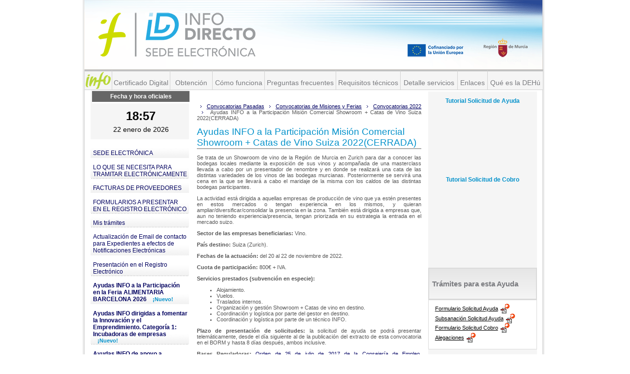

--- FILE ---
content_type: text/html;charset=ISO-8859-1
request_url: https://sede.institutofomentomurcia.es/infodirecto/servlet/Controlador;jsessionid=BE798DF1EA5C7DFDA1C5E32177AFCBA7?idServicio=1024
body_size: 31894
content:




<!DOCTYPE HTML public "-//W3C//DTD HTML 4.01 Transitional//EN"
"http://www.w3.org/TR/html4/loose.dtd">


	








	<html lang="es">
		



<!-- HTML HEAD -->
<head>

	<!-- Meta contenidos de la web -->
	<meta http-equiv="Content-Type" content="text/html; charset=iso-8859-1" />
	<meta name="MSSmartTagsPreventParsing" content="TRUE" />	
	
	<!-- Buscadores -->
	<meta name="description" content="..." />
	<meta name="keywords" content="..." />
	<meta name="distribution" content="public" />
	<meta name="robots" content="ALL" />
	<meta name="revisit-after" content="15 days" />
	<meta name="language" content="es" />
	
	<!-- Icono -->
	<link rel="shortcut icon" href="../_img/favicon.ico" type="image/x-icon" />

	<!-- CSS para pantalla -->
  	<link href="../_css/style.css" rel="stylesheet" type="text/css" />
	<link href="../_css/styleInfo.css" rel="stylesheet" type="text/css" />
	
	<!--  título de la página-->
	<title>"INFO Instituto de Fomento Región de Murcia"</title>	

	<!-- CODIGO GOOGLE ANALYTICS -->
	<script type="text/javascript">
		 function recordGA(virtualURL) {
			try {		
				_gaq.push(['_trackPageview',virtualURL]);
		  	}catch(err){}
		}
		
		var _gaq = _gaq || [];
  		_gaq.push(['_setAccount', 'UA-7733574-12']);
  		_gaq.push(['_trackPageview']);
  		
  		(function() {
			var ga = document.createElement('script');
			ga.type = 'text/javascript'; ga.async = true;
			ga.src = ('https:' == document.location.protocol ? 'https://ssl' : 'http://www') + '.google-analytics.com/ga.js';
			var s = document.getElementsByTagName('script')[0];         
			s.parentNode.insertBefore(ga, s);
		})();
  	</script>
  	
 </head>
 <!-- FIN HTML HEAD -->
		




	

	
<body>

	<div id="wrapper">
	
		<!-- Inicio Header -->
		
		



    


<div id="header" class="infoDirect">
	<!--  Logotipo-->
	
	<style>
	#header {
	    height: 18em;
	}
	#header #fondo {
	    height: 14.1em;
    	margin-left: 0;
    	padding-left: 7px;	    
	}
</style>
<div id="fondo">
	<!--<img src="../_img/cabecera/cabecera.jpg" usemap="#directorio" /> -->
	<img src="../_img/cabecera/banner-cabecera.gif" usemap="#directorio" />
	<map name="directorio">
		<area shape="rect" coords="29,16,230,124" href="/infodirecto"  
		      title="Inicio" />
		<area shape="rect" coords="702,76,821,125" href="http://european-union.europa.eu" target="_blank" 
		      title="Unión Europea" />
		<area shape="rect" coords="831,73,893,127" href="http://www.carm.es/" target="_blank" 
		      title="Comunidad Autónoma de la Región de Murcia" />		      		      
	</map>
</div>
			

	<div id="infoWebs">
		
		<!--  cabecera estática de la página -->
<style>
	li.cab {
		border-right: 1px solid #D2D2D2; 
		border-top: 4px solid #C1C1C1; 
		padding-top: 1.5em;
		border-bottom: 1px solid #D2D2D2;
		height: 22px; 
		background-color: #F5F5F5;   /*15/10/2025. AGR. Poner fondo gris claro. #EAEAEA; */ 
		text-align: center;	 
	}
	a.cab {
		color: #7a7b7f;/*15/10/2025. AGR.poner TEXTO gris.  #EE4917;*/ 
		text-decoration:none; 
		font-size: 1.4em;
	}
</style>

<ul id="navInfoDirecto">
 
	<li class="cab" style="width:5.5em;text-align:center;padding-top: 0px;padding-bottom: 15px;"> 	    
		<a href="http://www.institutofomentomurcia.es" target="_blank" 
		   title="Instituto de Fomento de la Región de Murcia">
			<img src="../_img/infoDirecto/navInfo.png" 
			     alt="Instituto de Fomento de la Región de Murcia"
			     width="100%"
			     style="display:block;"			     
			      />
	    </a>
	</li>

	<li class="cab" style="width: 11.7em;"> 
		<a class="cab" 
		   href="../jsps/index.jsp?contenido=/html/certificados.html" 
		   title="Certificado Digital">Certificado Digital</a> 
	</li>
	<li class="cab" style="width: 8.5em;"> 
		<a class="cab" 
		   href="../jsps/index.jsp?contenido=/html/certificados.html#d" 
		   title="Obtención">Obtención</a> 
	</li>
	<li class="cab" style="width: 10.5em;"> 
		<a class="cab" 
		   href="../jsps/index.jsp?contenido=/html/ayuda.html" 
		   title="Cómo funciona">Cómo funciona</a> 
	</li>
	<li class="cab" style="width: 14.4em;"> 
		<a class="cab" 
		   href="../jsps/index.jsp?contenido=/html/faq.html" 
		   title="Preguntas frecuentes">Preguntas frecuentes</a> 
	</li>
	<li class="cab" style="width: 13em;"> 
		<a class="cab" 
		   href="../jsps/index.jsp?contenido=/html/requisitos.html" 
		   title="Requisitos técnicos">Requisitos técnicos</a> 
	</li>
	<li class="cab" style="width: 11.5em;"> 
		<a class="cab" 
		   href="../jsps/index.jsp?contenido=/html/catalogo.html" 
		   title="Detalle servicios">Detalle servicios</a> 
	</li>
	<li class="cab" style="width: 6em;"> 
		<a class="cab" 
		   href="../jsps/index.jsp?contenido=/html/enlaces.html" 
		   title="Enlaces">Enlaces</a> 
	</li>
	<li class="cab" style="width: 11.2em;"> 
		<a class="cab" 
		   href="../jsps/index.jsp?contenido=/html/servicio-notificaciones.htm" 
		   title="Qué es la DEHú">Qué es la DEHú</a> 
	</li>
</ul>


	</div>
</div>

	
		<!-- Fin Header -->
				
		<!-- Inicio Content -->
		<div id="content" class="infoDirecto">
		
			<!-- Inicio columna izquierda -->
			<div id="columnNav">
				
				 












<style>
	#fecha_hora {
	    font-family: Arial,Helvetica,sans-serif;
	    font-size: 12px;
	    margin: 0 0 0 1.1em;
	    width: 16.5em;
		text-align: center;
		margin-left: 15px;
	}	
	#fecha_hora .calendario_oficial {
	    background-color: transparent;
	    height: 8.2em;
	    text-align: center;
	}	
	#fecha_hora .calendario_oficial .texto_calendario {
	    background-color: #666666;
	    border-bottom-color: #ffffff;
	    border-bottom-style: solid;
	    color: #ffffff;
	    font-size: 1em;
	    font-weight: bold;
	    height: 1.5em;
	    margin-bottom: 1em;
	    padding-top: 0.3em;
	}
	#fecha_hora .hora {
	    background-color: transparent;
	    color: #000000;
	    font-size: 2em;
	    font-weight: bold;
	    margin-top: 0;
	    padding-top: 0;
	    text-align: center;
	}
	#fecha_hora .calendario_oficial #fecha {
	    color: #000000;
	    font-size: 1.2em;
	    font-weight: normal;
	    margin-top: 0.4em;
	}		
</style>
<script src="../js/jquery/jquery-3.6.4.min.js" language="JavaScript" type="text/javascript"></script>

	<div id="fecha_hora">
		<div class="calendario_oficial">
			<div class="texto_calendario">Fecha y hora oficiales</div> 
			<div id="hora" class="hora"></div>
			<div id="fecha"></div>
		</div>
	</div>
	<script type="text/javascript">
		reloj();
		setInterval("reloj()",60000);
		function reloj() {
			var url = "/infodirecto/servlet/sedeFechaHora?op=fechadet";
			jQuery.get(url, function(result, status){
				var separador = result.indexOf("#"); 
				var hora = result.substring(0, separador);
				var fecha = result.substring(separador+1);
				jQuery("#hora").html(hora);
				jQuery("#fecha").html(fecha);
			}, "text");
		}
	</script>

	<big class="hide">Menú de INFO Murcia</big>	
	<ul id="navInfoMurcia">
		<!-- li><a href="http://guiafacilayudas.ifrm-murcia.es" style="padding:2px 0px 0px 0px;" target="_blank" ><img alt="Guía Fácil de Ayudas Info" src="../_img/b_guia_facil_ayudas_para.gif" longdesc="_img/b_guia_facil_ayudas_para.gif"/></a></li-->
		<!-- li><a href="../jsps/index.jsp?contenido=/html/tramitacion.html" style="padding:2px 0px 0px 0px;"><img alt="Guía Fácil de Ayudas Info" src="../_img/b_guia_facil_ayudas_para2.gif" longdesc="_img/b_guia_facil_ayudas_para.gif"/></a></li-->
				
					<li>
						
							<a href="/infodirecto/servlet/Controlador?idServicio=485">SEDE ELECTRÓNICA</a>
									
					<li>
						
							<a href="/infodirecto/servlet/Controlador?idServicio=80">LO QUE SE NECESITA PARA TRAMITAR ELECTRÓNICAMENTE</a>
									
					<li>
						
							<a href="/infodirecto/servlet/Controlador?idServicio=519">FACTURAS DE PROVEEDORES</a>
									
					<li>
						
							<a href="/infodirecto/servlet/Controlador?idServicio=353">FORMULARIOS A PRESENTAR EN EL REGISTRO ELECTRÓNICO</a>
									
					<li>
						
							<a href="/infodirecto/servlet/Controlador?idServicio=1">Mis trámites</a>
									
					<li>
						
							<a href="/infodirecto/servlet/Controlador?idServicio=1063">Actualización de Email de contacto para Expedientes a efectos de Notificaciones Electrónicas</a>
									
					<li>
						
							<a href="/infodirecto/servlet/Controlador?idServicio=86">Presentación en el Registro Electrónico</a>
									
					<li>
						
							<a href="/infodirecto/servlet/Controlador?idServicio=1344" style="font-weight:bold;">
								Ayudas INFO a la Participación en la Feria ALIMENTARIA BARCELONA 2026
								<span class="orangeSmall">&nbsp;&nbsp;&nbsp;¡Nuevo!</span>
							</a>
						
									
					<li>
						
							<a href="/infodirecto/servlet/Controlador?idServicio=1340" style="font-weight:bold;">
								Ayudas INFO dirigidas a fomentar la Innovación y el Emprendimiento. Categoría 1: Incubadoras de empresas
								<span class="orangeSmall">&nbsp;&nbsp;&nbsp;¡Nuevo!</span>
							</a>
						
									
					<li>
						
							<a href="/infodirecto/servlet/Controlador?idServicio=1339" style="font-weight:bold;">
								Ayudas INFO de apoyo a inversiones productivas y tecnológicas para Pymes con forma societaria
								<span class="orangeSmall">&nbsp;&nbsp;&nbsp;¡Nuevo!</span>
							</a>
						
									
					<li>
						
							<a href="/infodirecto/servlet/Controlador?idServicio=1342" style="font-weight:bold;">
								Ayudas INFO de apoyo a inversiones productivas y tecnológicas para Personas Físicas y Comunidades de bienes
								<span class="orangeSmall">&nbsp;&nbsp;&nbsp;¡Nuevo!</span>
							</a>
						
									
					<li>
						
							<a href="/infodirecto/servlet/Controlador?idServicio=1268">Ayudas INFO para la contratación de servicios de Innovación y Competitividad (CHEQUE INVERSIÓN)</a>
									
					<li>
						
							<a href="/infodirecto/servlet/Controlador?idServicio=1287">Ayudas INFO a la internacionalización de las empresas 2025</a>
									
					<li>
						
							<a href="/infodirecto/servlet/Controlador?idServicio=1263">Ayudas INFO para la contratación de servicios de Innovación y Competitividad (CHEQUE RELEVO)</a>
									
					<li>
						
							<a href="/infodirecto/servlet/Controlador?idServicio=1264">Ayudas INFO para la contratación de servicios de Innovación y Competitividad (CHEQUE EUROPA)</a>
									
					<li>
						
							<a href="/infodirecto/servlet/Controlador?idServicio=1244">Ayudas INFO para la contratación de servicios de Innovación y Competitividad (CHEQUE SOSTENIBILIDAD)</a>
									
					<li>
						
							<a href="/infodirecto/servlet/Controlador?idServicio=1338">Ayudas INFO a la Participación en la Feria DJAZAGRO 2026</a>
									
					<li>
						
							<a href="/infodirecto/servlet/Controlador?idServicio=1341">Ayudas INFO de apoyo Rehabilitación comercial y económica y casco histórico Lorca (2ª Conv)</a>
									
					<li>
						
							<a href="/infodirecto/servlet/Controlador?idServicio=1314">Ayudas INFO para la contratación de servicios de Innovación y Competitividad (CHEQUE TRANSFERENCIA DE TECNOLOGÍA)</a>
									
					<li>
						
							<a href="/infodirecto/servlet/Controlador?idServicio=1319">Ayudas INFO dirigidas a la entrada de inversores privados en empresas innovadoras con alto potencial de crecimiento</a>
									
					<li>
						
							<a href="/infodirecto/servlet/Controlador?idServicio=1323">Ayudas INFO para la contratación de servicios de Innovación y Competitividad (CHEQUE INTERNACIONALIZACIÓN 2ª CONV.)</a>
									
					<li>
						
							<a href="/infodirecto/servlet/Controlador?idServicio=1230">Ayudas INFO a los autónomos para facilitar el acceso a financiación bancaria a través del sistema de garantías</a>
									
					<li>
						
							<a href="/infodirecto/servlet/Controlador?idServicio=1345" style="font-weight:bold;">
								Incentivos Regionales 2026
								<span class="orangeSmall">&nbsp;&nbsp;&nbsp;¡Nuevo!</span>
							</a>
						
									
					<li>
						
							<a href="/infodirecto/servlet/Controlador?idServicio=640">UNAI - Unidad de Aceleración de Inversiones</a>
									
					<li>
						
							<a href="/infodirecto/servlet/Controlador?idServicio=9">Consulta de facturas de proveedores</a>
									
					<li>
						
							<a href="/infodirecto/servlet/Controlador?idServicio=10">Modificación de datos de empresas</a>
									
					<li>
						
							<a href="/infodirecto/servlet/Controlador?idServicio=339">PAE</a>
									
					<li>
						
							<a href="/infodirecto/servlet/Controlador?idServicio=209" style="font-weight:bold;">
								Convocatorias Pasadas
								<span class="orangeSmall">&nbsp;&nbsp;&nbsp;¡Nuevo!</span>
							</a>
						
							
						<div id="columnNav2">
							<ul id="navInfoMurcia2">
							
									<li>
										
											<a href="/infodirecto/servlet/Controlador?idServicio=211">Convocatorias de Misiones y Ferias
												
											</a>
											
									</li>
									
									<li>
										
											<a href="/infodirecto/servlet/Controlador?idServicio=210">Otras convocatorias
												
											</a>
											
									</li>
									
							</ul>
						</div>
							
	</ul> 
	
	<!-- a href="../indexRT.jsp"><img src="../_img/info/infoDirecto.gif" alt="INFO directo. Todos los trámites" class="infoDirecto" longdesc="_img/info/infoDirecto.gif"/></a -->			
			</div>
			<!-- Fin columna izquierda -->
			
			<!-- Inicio columna central -->
			<div id="principalContent">
							
			 	<p id="breadcrumbs"> 
					
					







				<span>&nbsp;&nbsp;&nbsp;</span>
				<a href="../servlet/Controlador?idServicio=209">Convocatorias Pasadas</a>
				
				<span>&nbsp;&nbsp;&nbsp;</span>
				<a href="../servlet/Controlador?idServicio=211">Convocatorias de Misiones y Ferias</a>
				
				<span>&nbsp;&nbsp;&nbsp;</span>
				<a href="../servlet/Controlador?idServicio=1139">Convocatorias 2022</a>
				
				<span>&nbsp;&nbsp;&nbsp;</span>
				Ayudas INFO a la Participación Misión Comercial Showroom + Catas de Vino Suiza 2022(CERRADA)
				
				</p>  
				
				









	





























                   


  





	<h1>Ayudas INFO a la Participación Misión Comercial Showroom + Catas de Vino Suiza 2022(CERRADA)</h1>
	<p>Se trata de un Showroom de vino de la Región de Murcia en Zurich para dar a conocer las bodegas locales mediante la exposición de sus vinos y acompañada de una masterclass llevada a cabo por un presentador de renombre y en donde se realizará una cata de las distintas variedades de los vinos de las bodegas murcianas. Posteriormente se servirá una cena en la que se llevará a cabo el maridaje de la misma con los caldos de las distintas bodegas participantes.</p> <p>La actividad está dirigida a aquellas empresas de producción de vino que ya estén presentes en estos mercados o tengan experiencia en los mismos, y quieran ampliar/diversificar/consolidar la presencia en la zona. También está dirigida a empresas que, aun no teniendo experiencia/presencia, tengan priorizada en su estrategia la entrada en el mercado suizo. </p> 
<p><b>Sector de las empresas beneficiarias:</b> Vino.</p>
<p><b>País destino:</b> Suiza (Zurich).</p>
<p><b>Fechas de la actuación:</b> del 20 al 22 de noviembre de 2022.</p>
<p><b>Cuota de participación:</b> 800&euro; + IVA.</p>
<p><b>Servicios prestados (subvención en especie):</b><ul><li>Alojamiento. </li><li>Vuelos.</li><li>Traslados internos.</li><li>Organización y gestión Showroom + Catas de vino en destino.</li><li>Coordinación y logística por parte del gestor en destino.</li><li>Coordinación y logística por parte de un técnico INFO.</li></ul></p> 
<p><b>Plazo de presentación de solicitudes:</b> la solicitud de ayuda se podrá presentar telemáticamente, desde el día siguiente al de la publicación del extracto de esta convocatoria en el BORM y hasta 8 días después, ambos inclusive.</p>
<p><b>Bases Reguladoras: </b><a href="https://www.borm.es/borm/documento?obj=anu&id=759857">Orden de 25 de julio de 2017 de la Consejería de Empleo, Universidades y Empresa por la que se aprueban las bases reguladoras de las ayudas del Instituto de Fomento de la Región de Murcia dirigidas a la promoción internacional de las empresas de la Región de Murcia, mediante la participación en ferias y misiones comerciales, en el marco del Plan Internacionaliza-Pyme 2014-2020 cofinanciadas por el Fondo Europeo de Desarrollo Regional.</a></p>
<p><b>Modificación Bases Reguladoras: </b><a href="https://www.borm.es/borm/documento?obj=anu&id=785932">Orden de 30 de junio de 2020 de la Consejería de Empresa,Industria y Portavocía, por la que se modifica la Orden de 25 de julio de 2017, por la que se aprueban las bases reguladoras de las ayudas del Instituto de Fomento de la Región de Murcia dirigidas a la promoción internacional de las empresas de la Región de Murcia, mediante la participación en ferias y misiones comerciales, en el marco del Plan Internacionaliza-Pyme 2014-2020 cofinanciadas por el Fondo Europeo de Desarrollo Regional.</a></p>
<p><b>Modificación Bases Reguladoras: </b><a href="https://www.borm.es/services/anuncio/ano/2022/numero/3786/pdf" target="_blank">Orden de 1 de julio de 2022 de la Consejería de Empresa, Empleo, Universidades y Portavocía, por la que se modifica la Orden de 25 de julio de 2017, por la que se aprueban las bases reguladoras de las ayudas del Instituto de Fomento de la Región de Murcia dirigidas a la promoción internacional de empresas de la Región de Murcia, mediante la participación en ferias y misiones comerciales, cofinanciados por fondos FEDER.</a></p>
	
		<p><span class="orange"><b>ESTA CONVOCATORIA FINALIZÓ A LAS 23:59 HORAS DE 03 DE NOVIEMBRE DE 2022</b></span></p>
		
	<p>Esta ayuda se puede solicitar de forma totalmente telemática. Consulte <a href="/infodirecto/servlet/Controlador?idServicio=80">LO QUE SE NECESITA PARA TRAMITAR ELECTRÓNICAMENTE</a>
		para obtener toda la información necesaria para realizar la tramitación de esta ayuda.
	</p> 
	<p>En el menú de la derecha tiene usted todos los trámites asociados a este programa de ayuda.</p>
	<p><a href="http://get.adobe.com/es/reader/" title="Descargue Adobe Reader" target="_blank">Descargue Adobe Reader pinchando aquí &nbsp;<img src="../_img/getAdobeReader.gif" alt="Descargue Adobe Reader" longdesc="_img/getAdobeReader.gif"/></a></p>
		
	<table class="data">	
		<tr>
		<th>Nombre Programa</th>
		<td class="orange" colspan="2"><b>PROGRAMA DE AYUDAS PARA LA PARTICIPACIÓN EN LA MISIÓN COMERCIAL SHOWROOM + CATAS DE VINO SUIZA 2022</b></td>
		</tr> 
		<tr>  
			<th >Convocatoria</th>
				<td colspan="2">
				Publicada en <a title="Abrir documento" href="../servlet/DownloadFile?id=1673652" target="blank_">BORM nº245 de 22 de octubre de 2022 <img src="../_img/IconPDF.gif" border="0" align="absmiddle"/></a>

			</td>				
		</tr>
			
		
			<tr>
		   		<th>Objeto y Beneficiarios</th>
		   		<td colspan="2"><p>Prospecci&oacute;n de nuevos mercados y establecimiento  de contactos con potenciales clientes o socios, importadores, distribuidores y  otras empresas, analizando las posibilidades de cooperaci&oacute;n, dando a conocer productos o servicios y, en general, evaluando las  posibilidades reales de cualquier mercado exterior a trav&eacute;s de:</p>
<ul>
<li>
<p>misiones directas (para Pymes cuya actividad se localice en la Regi&oacute;n de Murcia, no consolidadas en el mercado de destino)</p>
</li>
<li>
<p>misiones inversas (para Pymes cuya actividad se localice en la Regi&oacute;n de Murcia, no consolidadas en el mercado de destino)</p>
</li>
<li>
<p>misiones de prospecci&oacute;n internacional (para Pymes  cuya actividad se localice en la Regi&oacute;n de Murcia, consolidadas en el mercado de destino)</p>
</li>
</ul></td>
			</tr>
			
			<tr>
		   		<th>Ayuda</th>
		   		<td colspan="2"><p>Ayuda con car&aacute;cter de m&iacute;nimis.</p></td>
			</tr>
			
			<tr>
		   		<th>Requisitos</th>
		   		<td colspan="2"><ol type="a">
<li>
<p>La solicitud ser&aacute; previa a la realizaci&oacute;n de la acci&oacute;n subvencionada.</p>
</li>
<li>
<p>Para misiones directas e inversas: no ser exportador habitual en el mercado de destino  excepto que se trate del lanzamiento de nuevos productos o servicios.</p>
</li>
<li>
<p>Abonar la cuota de inscripci&oacute;n con car&aacute;cter previo a la realizaci&oacute;n de la acci&oacute;n.</p>
</li>
<li>
<p>Tramitaci&oacute;n y notificaci&oacute;n electr&oacute;nica exclusivamente.</p>
</li>
</ol></td>
			</tr>
			
			<tr>			
	   			<th>Costes elegibles</th>
	   			<td colspan="2"><p>En el caso de la participaci&oacute;n en misiones directas e inversas:</p>
<ul>
<li>
<p>Los gastos de consultor&iacute;a o asistencia externa especializada en el mercado objetivo.</p>
</li>
<li>
<p>Costes internos de organizaci&oacute;n.</p>
</li>
<li>
<p>Asistencia externa en destino para la organizaci&oacute;n de la acci&oacute;n.</p>
</li>
<li>
<p>Gastos de int&eacute;rpretes/traductores</p>
</li>
<li>
<p>Los gastos de env&iacute;o y, de ser el caso, de retorno de cat&aacute;logos, productos y otros materiales necesarios para el proyecto (salvo que se realice con medios personales propios o materiales propios o alquilados)</p>
</li>
<li>
<p>En misiones directas, los gastos de viaje; los gastos de hotel seguro de viaje y visado de una persona por empresa.</p>
</li>
</ul>
<p>En el caso de las misiones de prospecci&oacute;n internacional:</p>
<ul>
<li>
<p>Los gastos de consultor&iacute;a o asistencia externa especializada en el mercado objetivo.</p>
</li>
<li>
<p>Asistencia externa en destino para la realizaci&oacute;n de las agendas de la acci&oacute;n.</p>
</li>
<li>
<p>Gastos de int&eacute;rpretes/traductores.</p>
</li>
<li>
<p>Los gastos de env&iacute;o y, de ser el caso, de retorno de cat&aacute;logos, productos y otros materiales necesarios para el  proyecto (salvo que se realice con medios personales propios o materiales propios o alquilados).</p>
</li>
<li>
<p>Los gastos de viaje; los gastos de hotel; seguro de viaje y visado de una persona por empresa.</p>
</li>
</ul></td>
			</tr>
		
		<tr>
	   		<th>Socilitar más información</th>
	   		<td colspan="2"><p>Correo Electrónico: <a href=mailto: 'mail_info' >ayudasinfo@info.carm.es</a><br>Teléfono: 900 700 706<br>Instituto de Fomento de la Región de Murcia 
</p></td>
		</tr>
	</table>
		
	<!-- CODIGO GOOGLE ANALYTICS -->
	<script type="text/javascript">
		
		recordGA('statistics/fichas/2022/Convocatorias_2022/MI33/708');
	</script>
	<!-- CODIGO GOOGLE ANALYTICS -->





				
				<!-- Insertamos el pie de miga que nos permitira volver al jsp anterior
				cuando no exista un id de servicio en el jsp asociado -->
				
				







	<p class="backButton"><a href="/infodirecto/servlet/Controlador?idServicio=1139" id="volver" >Volver</a></p>


				
			</div>
			<!-- Fin columna central -->
			
			<!-- Inicio columna derecha -->
			<div id="columnAux">
				
				





	 















    <h3 style="text-align: center; color:#0592CB;">Tutorial Solicitud de Ayuda  </h3>    
	<!--  video youtube embebido Sol.Ayuda. DE momento esta comentado -->
    <div style="position: relative; padding-bottom: 56.25%; height: 0; overflow: hidden;"><iframe allow="accelerometer; autoplay; clipboard-write; encrypted-media; gyroscope; picture-in-picture" allowfullscreen="" frameborder="0" src="https://www.youtube.com/embed/cngmD5aYmUU" style="position: absolute; top:0; left:0; width:100%; height:100%;" title="tutorial solicitud de Ayuda INFO"></iframe> </div>        
    <h3 style="text-align: center; color:#0592CB;">Tutorial Solicitud de Cobro</h3>
    <!--  video youtube embebido Sol.Cobro. DE momento esta comentado-->
    <div style="position: relative; padding-bottom: 56.25%; height: 0; overflow: hidden;"><iframe allow="accelerometer; autoplay; clipboard-write; encrypted-media; gyroscope; picture-in-picture" allowfullscreen="" frameborder="0" src="https://www.youtube.com/embed/xIA-iEwkWvY" style="position: absolute; top:0; left:0; width:100%; height:100%;" title="tutorial solicitud de cobro INFO"></iframe></div>
    <br><br>

	<!-- <div class="tramites"> -->
	<!-- <img src="../_img/titTramitesEstaAyuda.gif"  alt="Trámites para esta Ayuda" /> -->
    <div class="descargasmodelos">
    <h3 style="text-align: left; font-size: 1.5em;">Trámites para esta Ayuda</h3>		
		<ul class="links">
					
			
			<!--  <li><a href="valorHref" class="pdfInfoD">Formulario Solicitud Ayuda</a></li> -->
			
			<li><a href="#" id="enlaceDescarga" class="pdfInfoD">Formulario Solicitud Ayuda</a></li>
			<li><a href="../jsps/index.jsp?contenido=/jsps/tramitesAyuda/subsanacionAyuda.jsp" class="pdfInfoD">Subsanación Solicitud Ayuda</a></li>
				
				<li><a href="../jsps/index.jsp?contenido=/jsps/tramitesAyuda/solicitudCobro.jsp?idServicio=1024" class="pdfInfoD">Formulario Solicitud Cobro</a></li>
				<!--<li><a href="../jsps/index.jsp?contenido=/jsps/tramitesAyuda/subsanacionCobro.jsp" class="pdfInfoD">Subsanación Solicitud Cobro</a></li> -->
			
			<li><a href="../jsps/index.jsp?contenido=/jsps/tramitesAyuda/alegacion.jsp" class="pdfInfoD">Alegaciones</a></li>	
			<!-- li><a href="../servlet/Controlador?idServicio=86">Presentar documento al Registro Electrónico</a></li -->
			<!-- li><a href="../jsps/index.jsp?contenido=/jsps/ValidarDocumento.jsp">Validar Documento</a></li -->
		</ul>
	</div>
	
	    
    <!-- Descargas MODELOS AYUDAS-->
	<div class="descargasmodelos">
		<h3 style="text-align: left; padding: 1em 0em 1em 0.4em;">Descargas para Solicitar Ayuda</h3>
		
		
			<ul class= "links">
				

					<li><a href="../servlet/DownloadFile?id=89794"  title="ANEXO A Empresa Asociada Modelo Declaracion de PYME">ANEXO A Empresa Asociada Modelo Declaracion de PYME</a></li>
					
					<li><a href="../servlet/DownloadFile?id=89795"  title="ANEXO B Empresa Vinculada Modelo Declaracion de PYME">ANEXO B Empresa Vinculada Modelo Declaracion de PYME</a></li>
					
			</ul>
			
    </div> <!-- Fin descargas MODELOS AYUDAS-->

    <!-- Descargas MODELOS COBROS-->
	<div class="descargasmodelos">
		<h3 style="text-align: left; padding: 1em 0em 1em 0.4em;">Descargas para Solicitar Cobro</h3>
		
		
			<ul class= "links">
				

			</ul>
			
    </div> <!-- Fin descargas MODELOS COBROS-->    
	
	
	<!-- OTRAS DESCARGAS.
	     -- Modelo de ratificacion firma mancomunada.
	     -- Modelo de aceptacion de subvencion. 
	-->	
	<!-- <div class="descargas">    Antigua class-->
    <div class="descargasmodelos">
	<h3 style="text-align: left;  padding: 1em 0em 1em 0.4em;">Otras descargas</h3> 	
		<ul class= "links">
			<li><a href="/infodirecto/doc/Modelo_Aceptacion_Subvencion.docx"  target="_blank">Modelo Aceptación Subvención</a></li>
			<li><a href="/infodirecto/doc/ratificacion_solicitud_para_firma_mancomunada.doc"  target="_blank">Modelo de ratificación de solicitud para representación mancomunada</a></li>			
			<!-- li><a href="/infodirecto/pdf/manual_sobre_informacion_y_publicidad_2007-2013.pdf"  target="_blank">Manual Información y Publicidad 2007 - 2013</a></li-->
			<!-- li><a href="/infodirecto/doc/Modelo_de_Endoso_de_subvencion.doc"  target="_blank">Modelo de Endoso de Subvencion</a></li-->
		</ul>
	</div>
	
    	
	<span id="permit"></span>
	
	<!-- Este script se ejecuta cada vez que se recarga la pagina.
	     Si permit existe y es 0, es porque se ha pinchado en el enlace idDescarga y se ha recargado la pagina, y por tanto se calcula FechaConvocatoria. Luego se pone 1.
	     Si permit es 1, no se calcula la FechaConvocatoria.    
	     De esta manera al pinchar onclick de idDescarga, se calculara simepre la FecaConvocatoria y el mensaje msg se actualizará. 	     
	 -->
	<script type="text/javascript">   
	   $(function(){
	        if(localStorage && localStorage.getItem('permit')){
	           var permit = localStorage.getItem('permit')==0;
	           if(permit){
	               
	                  alert("Fecha y hora oficiales: 22/01/2026 18:57:40\n Esta convocatoria finalizó a las  23:59 HORAS DE 03 DE NOVIEMBRE DE 2022.\n Usted no podrá descargar el formulario de solicitud de ayuda.");
	                
	           }
	           localStorage.setItem('permit', 1);
	        } 

	        $("#enlaceDescarga").on('click', function(){
	           localStorage.setItem('permit', 0);
	           window.location.reload();
	       });
	   });
	</script>
	
	

<div class="txt-orange-gray">
	<div class="inner" style="font-size:1.3em;">
		<p align=justify>
		Para cualquier duda sobre los Programas de Ayuda, ponte en contacto con nosotros a través del 
		Centro de Información del Instituto de Fomento de la Región de Murcia.
		</p>
		<p align=justify>
		<br/>
		De lunes a viernes el horario de atención al público será de 9 a 14h y telefónicamente de 8 a 15h
		en el teléfono <b>900 700 706</b>.
		</p>
		<p align=justify>
		<br/>
		También puedes enviar un email a <b><a href=mailto:ayudasinfo@info.carm.es>ayudasinfo@info.carm.es</a></b>.
		</p>
		<p align=justify>
		<br/>
		Para otras consultas llama al <b>968 362800</b>.
		</p>
	</div>
	
</div>



<div class="txt-orange-gray">
	<div class="inner">
		<p align=justify>
		LOGOS GASTOS COFINANCIADOS FONDO EUROPEO DESARROLLO REGIONAL (FEDER)
		<br>
		<a href="../jsps/index.jsp?contenido=/html/feder27.html">leer más...</a>		
		</p>
	</div>
</div>

<div class="txt-orange-gray">
<div class="inner">
		<p align=justify>
		PUBLICIDAD GASTOS FINANCIADOS INFO Y COFINANCIADOS FEDER
		<br>
        <a href="../jsps/index.jsp?contenido=/jsps/publicidadAyudas.jsp">leer más...</a>
		</p>
	</div>
</div>


<div class="txt-orange-gray">
	<div class="inner">
		<p align=justify>
		ENDOSO DERECHOS DE COBRO DERIVADOS DE SUBVENCIONES Y CONTRATOS
		<br>
		<a href="../jsps/index.jsp?contenido=/html/endoso.html">leer más...</a>
		</p>
	</div>
</div>




	
		


			</div>
			<!-- Fin columna derecha -->
			
		</div>
		<!-- Fin Contents -->
		
		<hr />
		
		<!-- Pie de pagina -->
		<div id="footer">
			
			 





<div class="link" style="display: block;"> <!-- padding-left: 20em;"-->
	<ul>
		<li class="first"><a href="/infodirecto/servlet/Controlador?idServicio=498">Aviso Legal</a>
		
		<li><a href="https://www.institutofomentomurcia.es/web/portal/politica-de-privacidad" target="_blank">Política de privacidad</a></li>		
		<li><a href="../jsps/index.jsp?contenido=/html/servicio-contactar.htm">Contacto</a></li>	
		<li><a href="/infodirecto/servlet/Controlador?idServicio=11" >&copy; 2026 Instituto de Fomento de la Región de Murcia</a></li>	
	</ul>
</div>
<div class="logo" style="display:block;"> <!-- padding-left: 30em; padding-right:34em; -->
    <ul>
		<li>
			<a href="https://institutofomentomurcia.es"
			   title="Instituto de Fomento de la Región de Murcia"
			   target="_blank">
			<img style ="height:68px; width:298px"
			     src="../_img/article.png" 
		         alt="InfoMurcia" 
		         longdesc="_img/RegionMurcia.gif"/>
		    </a>
		</li>    
    </ul>
</div>





		</div>
		<!-- Fin Pie de pagina -->
				
	</div>
</body>
	</html>


